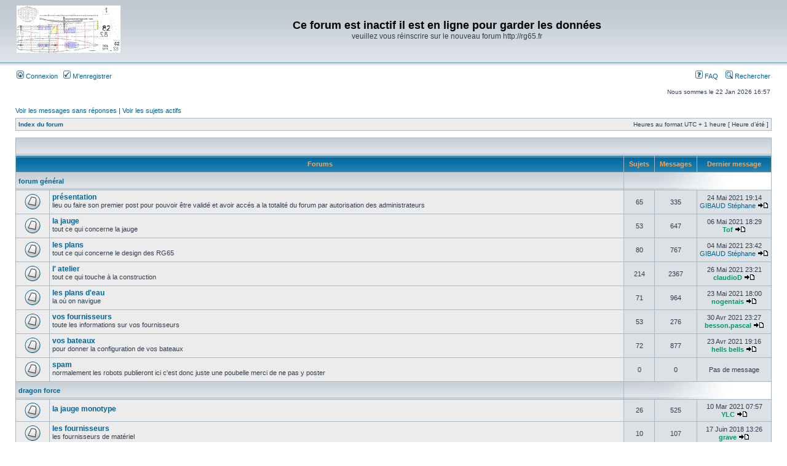

--- FILE ---
content_type: text/html; charset=UTF-8
request_url: http://rg65france.free.fr/forum2/index.php?sid=04f33808b8adf21053ad9ffaae295948
body_size: 38580
content:

<!DOCTYPE html PUBLIC "-//W3C//DTD XHTML 1.0 Transitional//EN" "http://www.w3.org/TR/xhtml1/DTD/xhtml1-transitional.dtd">
<html xmlns="http://www.w3.org/1999/xhtml" dir="ltr" lang="fr" xml:lang="fr">
<head>

<meta http-equiv="content-type" content="text/html; charset=UTF-8" />
<meta http-equiv="content-language" content="fr" />
<meta http-equiv="content-style-type" content="text/css" />
<meta http-equiv="imagetoolbar" content="no" />
<meta name="resource-type" content="document" />
<meta name="distribution" content="global" />
<meta name="keywords" content="" />
<meta name="description" content="" />

<title>Ce forum est inactif il est en ligne pour garder les données &bull; Page d’index</title>

<link rel="alternate" type="application/atom+xml" title="Flux - Ce forum est inactif il est en ligne pour garder les données" href="http://rg65france.free.fr/forum2/feed.php" /><link rel="alternate" type="application/atom+xml" title="Flux - Nouveaux sujets" href="http://rg65france.free.fr/forum2/feed.php?mode=topics" />

<link rel="stylesheet" href="./style.php?id=2&amp;lang=fr&amp;sid=08225414a45a56726edc34f61a9be192" type="text/css" />

<script type="text/javascript">
// <![CDATA[


function popup(url, width, height, name)
{
	if (!name)
	{
		name = '_popup';
	}

	window.open(url.replace(/&amp;/g, '&'), name, 'height=' + height + ',resizable=yes,scrollbars=yes,width=' + width);
	return false;
}

function jumpto()
{
	var page = prompt('Entrer le numéro de page où vous souhaitez aller.:', '');
	var per_page = '';
	var base_url = '';

	if (page !== null && !isNaN(page) && page == Math.floor(page) && page > 0)
	{
		if (base_url.indexOf('?') == -1)
		{
			document.location.href = base_url + '?start=' + ((page - 1) * per_page);
		}
		else
		{
			document.location.href = base_url.replace(/&amp;/g, '&') + '&start=' + ((page - 1) * per_page);
		}
	}
}

/**
* Find a member
*/
function find_username(url)
{
	popup(url, 760, 570, '_usersearch');
	return false;
}

/**
* Mark/unmark checklist
* id = ID of parent container, name = name prefix, state = state [true/false]
*/
function marklist(id, name, state)
{
	var parent = document.getElementById(id);
	if (!parent)
	{
		eval('parent = document.' + id);
	}

	if (!parent)
	{
		return;
	}

	var rb = parent.getElementsByTagName('input');
	
	for (var r = 0; r < rb.length; r++)
	{
		if (rb[r].name.substr(0, name.length) == name)
		{
			rb[r].checked = state;
		}
	}
}



// ]]>
</script>
</head>
<body class="ltr">

<a name="top"></a>

<div id="wrapheader">

	<div id="logodesc">
		<table width="100%" cellspacing="0">
		<tr>
			<td><a href="./index.php?sid=08225414a45a56726edc34f61a9be192"><img src="./styles/subsilver2/imageset/site_logo.gif" width="170" height="94" alt="" title="" /></a></td>
			<td width="100%" align="center"><h1>Ce forum est inactif il est en ligne pour garder les données</h1><span class="gen">veuillez vous réinscrire sur le nouveau forum http://rg65.fr</span></td>
		</tr>
		</table>
	</div>

	<div id="menubar">
		<table width="100%" cellspacing="0">
		<tr>
			<td class="genmed">
				<a href="./ucp.php?mode=login&amp;sid=08225414a45a56726edc34f61a9be192"><img src="./styles/subsilver2/theme/images/icon_mini_login.gif" width="12" height="13" alt="*" /> Connexion</a>&nbsp; &nbsp;<a href="./ucp.php?mode=register&amp;sid=08225414a45a56726edc34f61a9be192"><img src="./styles/subsilver2/theme/images/icon_mini_register.gif" width="12" height="13" alt="*" /> M’enregistrer</a>
					
			</td>
			<td class="genmed" align="right">
				<a href="./faq.php?sid=08225414a45a56726edc34f61a9be192"><img src="./styles/subsilver2/theme/images/icon_mini_faq.gif" width="12" height="13" alt="*" /> FAQ</a>
				&nbsp; &nbsp;<a href="./search.php?sid=08225414a45a56726edc34f61a9be192"><img src="./styles/subsilver2/theme/images/icon_mini_search.gif" width="12" height="13" alt="*" /> Rechercher</a>
			</td>
		</tr>
		</table>
	</div>

	<div id="datebar">
		<table width="100%" cellspacing="0">
		<tr>
			<td class="gensmall"></td>
			<td class="gensmall" align="right">Nous sommes le 22 Jan 2026 16:57<br /></td>
		</tr>
		</table>
	</div>

</div>

<div id="wrapcentre">

	
	<p class="searchbar">
		<span style="float: left;"><a href="./search.php?search_id=unanswered&amp;sid=08225414a45a56726edc34f61a9be192">Voir les messages sans réponses</a> | <a href="./search.php?search_id=active_topics&amp;sid=08225414a45a56726edc34f61a9be192">Voir les sujets actifs</a></span>
		
	</p>
	

	<br style="clear: both;" />

	<table class="tablebg" width="100%" cellspacing="1" cellpadding="0" style="margin-top: 5px;">
	<tr>
		<td class="row1">
			<p class="breadcrumbs"><a href="./index.php?sid=08225414a45a56726edc34f61a9be192">Index du forum</a></p>
			<p class="datetime">Heures au format UTC + 1 heure [ Heure d’été ]</p>
		</td>
	</tr>
	</table>

	<br /><table class="tablebg" cellspacing="1" width="100%">
<tr>
	<td class="cat" colspan="5" align="right">&nbsp;</td>
</tr>
<tr>
	<th colspan="2">&nbsp;Forums&nbsp;</th>
	<th width="50">&nbsp;Sujets&nbsp;</th>
	<th width="50">&nbsp;Messages&nbsp;</th>
	<th>&nbsp;Dernier message&nbsp;</th>
</tr>

		<tr>
			<td class="cat" colspan="2"><h4><a href="./viewforum.php?f=14&amp;sid=08225414a45a56726edc34f61a9be192">forum général</a></h4></td>
			<td class="catdiv" colspan="3">&nbsp;</td>
		</tr>
	
		<tr>
			<td class="row1" width="50" align="center"><img src="./styles/subsilver2/imageset/forum_read.gif" width="46" height="25" alt="Aucun message non lu" title="Aucun message non lu" /></td>
			<td class="row1" width="100%">
				
				<a class="forumlink" href="./viewforum.php?f=32&amp;sid=08225414a45a56726edc34f61a9be192">présentation</a>
				<p class="forumdesc">lieu ou faire son premier post pour pouvoir être validé et avoir accés a la totalité du forum par autorisation des administrateurs</p>
				
			</td>
			<td class="row2" align="center"><p class="topicdetails">65</p></td>
			<td class="row2" align="center"><p class="topicdetails">335</p></td>
			<td class="row2" align="center" nowrap="nowrap">
				
					<p class="topicdetails">24 Mai 2021 19:14</p>
					<p class="topicdetails"><a href="./memberlist.php?mode=viewprofile&amp;u=362&amp;sid=08225414a45a56726edc34f61a9be192">GIBAUD Stéphane</a>
						<a href="./viewtopic.php?f=32&amp;p=21347&amp;sid=08225414a45a56726edc34f61a9be192#p21347"><img src="./styles/subsilver2/imageset/icon_topic_latest.gif" width="18" height="9" alt="Voir le dernier message" title="Voir le dernier message" /></a>
					</p>
				
			</td>
		</tr>
	
		<tr>
			<td class="row1" width="50" align="center"><img src="./styles/subsilver2/imageset/forum_read.gif" width="46" height="25" alt="Aucun message non lu" title="Aucun message non lu" /></td>
			<td class="row1" width="100%">
				
				<a class="forumlink" href="./viewforum.php?f=1&amp;sid=08225414a45a56726edc34f61a9be192">la jauge</a>
				<p class="forumdesc">tout ce qui concerne la jauge</p>
				
			</td>
			<td class="row2" align="center"><p class="topicdetails">53</p></td>
			<td class="row2" align="center"><p class="topicdetails">647</p></td>
			<td class="row2" align="center" nowrap="nowrap">
				
					<p class="topicdetails">06 Mai 2021 18:29</p>
					<p class="topicdetails"><a href="./memberlist.php?mode=viewprofile&amp;u=606&amp;sid=08225414a45a56726edc34f61a9be192" style="color: #009966;" class="username-coloured">Tof</a>
						<a href="./viewtopic.php?f=1&amp;p=21239&amp;sid=08225414a45a56726edc34f61a9be192#p21239"><img src="./styles/subsilver2/imageset/icon_topic_latest.gif" width="18" height="9" alt="Voir le dernier message" title="Voir le dernier message" /></a>
					</p>
				
			</td>
		</tr>
	
		<tr>
			<td class="row1" width="50" align="center"><img src="./styles/subsilver2/imageset/forum_read.gif" width="46" height="25" alt="Aucun message non lu" title="Aucun message non lu" /></td>
			<td class="row1" width="100%">
				
				<a class="forumlink" href="./viewforum.php?f=30&amp;sid=08225414a45a56726edc34f61a9be192">les plans</a>
				<p class="forumdesc">tout ce qui concerne le design des RG65</p>
				
			</td>
			<td class="row2" align="center"><p class="topicdetails">80</p></td>
			<td class="row2" align="center"><p class="topicdetails">767</p></td>
			<td class="row2" align="center" nowrap="nowrap">
				
					<p class="topicdetails">04 Mai 2021 23:42</p>
					<p class="topicdetails"><a href="./memberlist.php?mode=viewprofile&amp;u=362&amp;sid=08225414a45a56726edc34f61a9be192">GIBAUD Stéphane</a>
						<a href="./viewtopic.php?f=30&amp;p=21201&amp;sid=08225414a45a56726edc34f61a9be192#p21201"><img src="./styles/subsilver2/imageset/icon_topic_latest.gif" width="18" height="9" alt="Voir le dernier message" title="Voir le dernier message" /></a>
					</p>
				
			</td>
		</tr>
	
		<tr>
			<td class="row1" width="50" align="center"><img src="./styles/subsilver2/imageset/forum_read.gif" width="46" height="25" alt="Aucun message non lu" title="Aucun message non lu" /></td>
			<td class="row1" width="100%">
				
				<a class="forumlink" href="./viewforum.php?f=3&amp;sid=08225414a45a56726edc34f61a9be192">l' atelier</a>
				<p class="forumdesc">tout ce qui touche à la construction</p>
				
			</td>
			<td class="row2" align="center"><p class="topicdetails">214</p></td>
			<td class="row2" align="center"><p class="topicdetails">2367</p></td>
			<td class="row2" align="center" nowrap="nowrap">
				
					<p class="topicdetails">26 Mai 2021 23:21</p>
					<p class="topicdetails"><a href="./memberlist.php?mode=viewprofile&amp;u=580&amp;sid=08225414a45a56726edc34f61a9be192" style="color: #009966;" class="username-coloured">claudioD</a>
						<a href="./viewtopic.php?f=3&amp;p=21355&amp;sid=08225414a45a56726edc34f61a9be192#p21355"><img src="./styles/subsilver2/imageset/icon_topic_latest.gif" width="18" height="9" alt="Voir le dernier message" title="Voir le dernier message" /></a>
					</p>
				
			</td>
		</tr>
	
		<tr>
			<td class="row1" width="50" align="center"><img src="./styles/subsilver2/imageset/forum_read.gif" width="46" height="25" alt="Aucun message non lu" title="Aucun message non lu" /></td>
			<td class="row1" width="100%">
				
				<a class="forumlink" href="./viewforum.php?f=9&amp;sid=08225414a45a56726edc34f61a9be192">les plans d'eau</a>
				<p class="forumdesc">la où on navigue</p>
				
			</td>
			<td class="row2" align="center"><p class="topicdetails">71</p></td>
			<td class="row2" align="center"><p class="topicdetails">964</p></td>
			<td class="row2" align="center" nowrap="nowrap">
				
					<p class="topicdetails">23 Mai 2021 18:00</p>
					<p class="topicdetails"><a href="./memberlist.php?mode=viewprofile&amp;u=802&amp;sid=08225414a45a56726edc34f61a9be192" style="color: #009966;" class="username-coloured">nogentais</a>
						<a href="./viewtopic.php?f=9&amp;p=21330&amp;sid=08225414a45a56726edc34f61a9be192#p21330"><img src="./styles/subsilver2/imageset/icon_topic_latest.gif" width="18" height="9" alt="Voir le dernier message" title="Voir le dernier message" /></a>
					</p>
				
			</td>
		</tr>
	
		<tr>
			<td class="row1" width="50" align="center"><img src="./styles/subsilver2/imageset/forum_read.gif" width="46" height="25" alt="Aucun message non lu" title="Aucun message non lu" /></td>
			<td class="row1" width="100%">
				
				<a class="forumlink" href="./viewforum.php?f=11&amp;sid=08225414a45a56726edc34f61a9be192">vos fournisseurs</a>
				<p class="forumdesc">toute les informations sur vos fournisseurs</p>
				
			</td>
			<td class="row2" align="center"><p class="topicdetails">53</p></td>
			<td class="row2" align="center"><p class="topicdetails">276</p></td>
			<td class="row2" align="center" nowrap="nowrap">
				
					<p class="topicdetails">30 Avr 2021 23:27</p>
					<p class="topicdetails"><a href="./memberlist.php?mode=viewprofile&amp;u=2198&amp;sid=08225414a45a56726edc34f61a9be192" style="color: #009966;" class="username-coloured">besson.pascal</a>
						<a href="./viewtopic.php?f=11&amp;p=21182&amp;sid=08225414a45a56726edc34f61a9be192#p21182"><img src="./styles/subsilver2/imageset/icon_topic_latest.gif" width="18" height="9" alt="Voir le dernier message" title="Voir le dernier message" /></a>
					</p>
				
			</td>
		</tr>
	
		<tr>
			<td class="row1" width="50" align="center"><img src="./styles/subsilver2/imageset/forum_read.gif" width="46" height="25" alt="Aucun message non lu" title="Aucun message non lu" /></td>
			<td class="row1" width="100%">
				
				<a class="forumlink" href="./viewforum.php?f=13&amp;sid=08225414a45a56726edc34f61a9be192">vos bateaux</a>
				<p class="forumdesc">pour donner la configuration de vos bateaux</p>
				
			</td>
			<td class="row2" align="center"><p class="topicdetails">72</p></td>
			<td class="row2" align="center"><p class="topicdetails">877</p></td>
			<td class="row2" align="center" nowrap="nowrap">
				
					<p class="topicdetails">23 Avr 2021 19:16</p>
					<p class="topicdetails"><a href="./memberlist.php?mode=viewprofile&amp;u=4780&amp;sid=08225414a45a56726edc34f61a9be192" style="color: #009966;" class="username-coloured">hells bells</a>
						<a href="./viewtopic.php?f=13&amp;p=21139&amp;sid=08225414a45a56726edc34f61a9be192#p21139"><img src="./styles/subsilver2/imageset/icon_topic_latest.gif" width="18" height="9" alt="Voir le dernier message" title="Voir le dernier message" /></a>
					</p>
				
			</td>
		</tr>
	
		<tr>
			<td class="row1" width="50" align="center"><img src="./styles/subsilver2/imageset/forum_read.gif" width="46" height="25" alt="Aucun message non lu" title="Aucun message non lu" /></td>
			<td class="row1" width="100%">
				
				<a class="forumlink" href="./viewforum.php?f=2&amp;sid=08225414a45a56726edc34f61a9be192">spam</a>
				<p class="forumdesc">normalement les robots publieront ici c'est donc juste une poubelle merci de ne pas y poster</p>
				
			</td>
			<td class="row2" align="center"><p class="topicdetails">0</p></td>
			<td class="row2" align="center"><p class="topicdetails">0</p></td>
			<td class="row2" align="center" nowrap="nowrap">
				
					<p class="topicdetails">Pas de message</p>
				
			</td>
		</tr>
	
		<tr>
			<td class="cat" colspan="2"><h4><a href="./viewforum.php?f=18&amp;sid=08225414a45a56726edc34f61a9be192">dragon force</a></h4></td>
			<td class="catdiv" colspan="3">&nbsp;</td>
		</tr>
	
		<tr>
			<td class="row1" width="50" align="center"><img src="./styles/subsilver2/imageset/forum_read.gif" width="46" height="25" alt="Aucun message non lu" title="Aucun message non lu" /></td>
			<td class="row1" width="100%">
				
				<a class="forumlink" href="./viewforum.php?f=22&amp;sid=08225414a45a56726edc34f61a9be192">la jauge monotype</a>
				<p class="forumdesc"></p>
				
			</td>
			<td class="row2" align="center"><p class="topicdetails">26</p></td>
			<td class="row2" align="center"><p class="topicdetails">525</p></td>
			<td class="row2" align="center" nowrap="nowrap">
				
					<p class="topicdetails">10 Mar 2021 07:57</p>
					<p class="topicdetails"><a href="./memberlist.php?mode=viewprofile&amp;u=1822&amp;sid=08225414a45a56726edc34f61a9be192" style="color: #009966;" class="username-coloured">YLC</a>
						<a href="./viewtopic.php?f=22&amp;p=20847&amp;sid=08225414a45a56726edc34f61a9be192#p20847"><img src="./styles/subsilver2/imageset/icon_topic_latest.gif" width="18" height="9" alt="Voir le dernier message" title="Voir le dernier message" /></a>
					</p>
				
			</td>
		</tr>
	
		<tr>
			<td class="row1" width="50" align="center"><img src="./styles/subsilver2/imageset/forum_read.gif" width="46" height="25" alt="Aucun message non lu" title="Aucun message non lu" /></td>
			<td class="row1" width="100%">
				
				<a class="forumlink" href="./viewforum.php?f=21&amp;sid=08225414a45a56726edc34f61a9be192">les fournisseurs</a>
				<p class="forumdesc">les fournisseurs de matériel</p>
				
			</td>
			<td class="row2" align="center"><p class="topicdetails">10</p></td>
			<td class="row2" align="center"><p class="topicdetails">107</p></td>
			<td class="row2" align="center" nowrap="nowrap">
				
					<p class="topicdetails">17 Juin 2018 13:26</p>
					<p class="topicdetails"><a href="./memberlist.php?mode=viewprofile&amp;u=689&amp;sid=08225414a45a56726edc34f61a9be192" style="color: #009966;" class="username-coloured">grave</a>
						<a href="./viewtopic.php?f=21&amp;p=12575&amp;sid=08225414a45a56726edc34f61a9be192#p12575"><img src="./styles/subsilver2/imageset/icon_topic_latest.gif" width="18" height="9" alt="Voir le dernier message" title="Voir le dernier message" /></a>
					</p>
				
			</td>
		</tr>
	
		<tr>
			<td class="row1" width="50" align="center"><img src="./styles/subsilver2/imageset/forum_read.gif" width="46" height="25" alt="Aucun message non lu" title="Aucun message non lu" /></td>
			<td class="row1" width="100%">
				
				<a class="forumlink" href="./viewforum.php?f=20&amp;sid=08225414a45a56726edc34f61a9be192">modifications</a>
				<p class="forumdesc">les modifications effectuées pour passer en classe RG65</p>
				
			</td>
			<td class="row2" align="center"><p class="topicdetails">11</p></td>
			<td class="row2" align="center"><p class="topicdetails">95</p></td>
			<td class="row2" align="center" nowrap="nowrap">
				
					<p class="topicdetails">16 Juin 2020 11:18</p>
					<p class="topicdetails"><a href="./memberlist.php?mode=viewprofile&amp;u=3664&amp;sid=08225414a45a56726edc34f61a9be192" style="color: #009966;" class="username-coloured">Basile</a>
						<a href="./viewtopic.php?f=20&amp;p=18998&amp;sid=08225414a45a56726edc34f61a9be192#p18998"><img src="./styles/subsilver2/imageset/icon_topic_latest.gif" width="18" height="9" alt="Voir le dernier message" title="Voir le dernier message" /></a>
					</p>
				
			</td>
		</tr>
	
		<tr>
			<td class="row1" width="50" align="center"><img src="./styles/subsilver2/imageset/forum_read.gif" width="46" height="25" alt="Aucun message non lu" title="Aucun message non lu" /></td>
			<td class="row1" width="100%">
				
				<a class="forumlink" href="./viewforum.php?f=23&amp;sid=08225414a45a56726edc34f61a9be192">tout le reste</a>
				<p class="forumdesc"></p>
				
			</td>
			<td class="row2" align="center"><p class="topicdetails">71</p></td>
			<td class="row2" align="center"><p class="topicdetails">509</p></td>
			<td class="row2" align="center" nowrap="nowrap">
				
					<p class="topicdetails">19 Avr 2021 11:19</p>
					<p class="topicdetails"><a href="./memberlist.php?mode=viewprofile&amp;u=127&amp;sid=08225414a45a56726edc34f61a9be192" style="color: #009966;" class="username-coloured">Relax_94</a>
						<a href="./viewtopic.php?f=23&amp;p=21100&amp;sid=08225414a45a56726edc34f61a9be192#p21100"><img src="./styles/subsilver2/imageset/icon_topic_latest.gif" width="18" height="9" alt="Voir le dernier message" title="Voir le dernier message" /></a>
					</p>
				
			</td>
		</tr>
	
		<tr>
			<td class="cat" colspan="2"><h4><a href="./viewforum.php?f=15&amp;sid=08225414a45a56726edc34f61a9be192">régates</a></h4></td>
			<td class="catdiv" colspan="3">&nbsp;</td>
		</tr>
	
		<tr>
			<td class="row1" width="50" align="center"><img src="./styles/subsilver2/imageset/forum_read.gif" width="46" height="25" alt="Aucun message non lu" title="Aucun message non lu" /></td>
			<td class="row1" width="100%">
				
				<a class="forumlink" href="./viewforum.php?f=7&amp;sid=08225414a45a56726edc34f61a9be192">planning</a>
				<p class="forumdesc">tout les rendez vous</p>
				
			</td>
			<td class="row2" align="center"><p class="topicdetails">481</p></td>
			<td class="row2" align="center"><p class="topicdetails">5811</p></td>
			<td class="row2" align="center" nowrap="nowrap">
				
					<p class="topicdetails">27 Mai 2021 11:56</p>
					<p class="topicdetails"><a href="./memberlist.php?mode=viewprofile&amp;u=362&amp;sid=08225414a45a56726edc34f61a9be192">GIBAUD Stéphane</a>
						<a href="./viewtopic.php?f=7&amp;p=21360&amp;sid=08225414a45a56726edc34f61a9be192#p21360"><img src="./styles/subsilver2/imageset/icon_topic_latest.gif" width="18" height="9" alt="Voir le dernier message" title="Voir le dernier message" /></a>
					</p>
				
			</td>
		</tr>
	
		<tr>
			<td class="row1" width="50" align="center"><img src="./styles/subsilver2/imageset/forum_read.gif" width="46" height="25" alt="Aucun message non lu" title="Aucun message non lu" /></td>
			<td class="row1" width="100%">
				
				<a class="forumlink" href="./viewforum.php?f=8&amp;sid=08225414a45a56726edc34f61a9be192">résultat et classement RG65 FRANCE</a>
				<p class="forumdesc"></p>
				
			</td>
			<td class="row2" align="center"><p class="topicdetails">90</p></td>
			<td class="row2" align="center"><p class="topicdetails">880</p></td>
			<td class="row2" align="center" nowrap="nowrap">
				
					<p class="topicdetails">18 Jan 2021 21:43</p>
					<p class="topicdetails"><a href="./memberlist.php?mode=viewprofile&amp;u=585&amp;sid=08225414a45a56726edc34f61a9be192" style="color: #009966;" class="username-coloured">bece</a>
						<a href="./viewtopic.php?f=8&amp;p=20543&amp;sid=08225414a45a56726edc34f61a9be192#p20543"><img src="./styles/subsilver2/imageset/icon_topic_latest.gif" width="18" height="9" alt="Voir le dernier message" title="Voir le dernier message" /></a>
					</p>
				
			</td>
		</tr>
	
		<tr>
			<td class="row1" width="50" align="center"><img src="./styles/subsilver2/imageset/forum_read.gif" width="46" height="25" alt="Aucun message non lu" title="Aucun message non lu" /></td>
			<td class="row1" width="100%">
				
				<a class="forumlink" href="./viewforum.php?f=12&amp;sid=08225414a45a56726edc34f61a9be192">règles de course</a>
				<p class="forumdesc"></p>
				
			</td>
			<td class="row2" align="center"><p class="topicdetails">15</p></td>
			<td class="row2" align="center"><p class="topicdetails">139</p></td>
			<td class="row2" align="center" nowrap="nowrap">
				
					<p class="topicdetails">25 Nov 2020 11:22</p>
					<p class="topicdetails"><a href="./memberlist.php?mode=viewprofile&amp;u=1330&amp;sid=08225414a45a56726edc34f61a9be192" style="color: #AA0000;" class="username-coloured">antoine984</a>
						<a href="./viewtopic.php?f=12&amp;p=20115&amp;sid=08225414a45a56726edc34f61a9be192#p20115"><img src="./styles/subsilver2/imageset/icon_topic_latest.gif" width="18" height="9" alt="Voir le dernier message" title="Voir le dernier message" /></a>
					</p>
				
			</td>
		</tr>
	
		<tr>
			<td class="row1" width="50" align="center"><img src="./styles/subsilver2/imageset/forum_read.gif" width="46" height="25" alt="Aucun message non lu" title="Aucun message non lu" /></td>
			<td class="row1" width="100%">
				
				<a class="forumlink" href="./viewforum.php?f=33&amp;sid=08225414a45a56726edc34f61a9be192">National 2021</a>
				<p class="forumdesc">Toutes les infos sur le National 2020 qui aura lieu à Montville</p>
				
			</td>
			<td class="row2" align="center"><p class="topicdetails">4</p></td>
			<td class="row2" align="center"><p class="topicdetails">26</p></td>
			<td class="row2" align="center" nowrap="nowrap">
				
					<p class="topicdetails">13 Fév 2021 21:37</p>
					<p class="topicdetails"><a href="./memberlist.php?mode=viewprofile&amp;u=464&amp;sid=08225414a45a56726edc34f61a9be192" style="color: #009966;" class="username-coloured">patrice fra38</a>
						<a href="./viewtopic.php?f=33&amp;p=20698&amp;sid=08225414a45a56726edc34f61a9be192#p20698"><img src="./styles/subsilver2/imageset/icon_topic_latest.gif" width="18" height="9" alt="Voir le dernier message" title="Voir le dernier message" /></a>
					</p>
				
			</td>
		</tr>
	
		<tr>
			<td class="row1" width="50" align="center"><img src="./styles/subsilver2/imageset/forum_read_locked.gif" width="46" height="25" alt="Forum verrouillé" title="Forum verrouillé" /></td>
			<td class="row1" width="100%">
				
				<a class="forumlink" href="./viewforum.php?f=31&amp;sid=08225414a45a56726edc34f61a9be192">National 2020</a>
				<p class="forumdesc">Toutes les infos sur le National 2020 qui aura lieu à Montville</p>
				
			</td>
			<td class="row2" align="center"><p class="topicdetails">8</p></td>
			<td class="row2" align="center"><p class="topicdetails">153</p></td>
			<td class="row2" align="center" nowrap="nowrap">
				
					<p class="topicdetails">17 Avr 2020 11:15</p>
					<p class="topicdetails"><a href="./memberlist.php?mode=viewprofile&amp;u=362&amp;sid=08225414a45a56726edc34f61a9be192">GIBAUD Stéphane</a>
						<a href="./viewtopic.php?f=31&amp;p=17992&amp;sid=08225414a45a56726edc34f61a9be192#p17992"><img src="./styles/subsilver2/imageset/icon_topic_latest.gif" width="18" height="9" alt="Voir le dernier message" title="Voir le dernier message" /></a>
					</p>
				
			</td>
		</tr>
	
		<tr>
			<td class="row1" width="50" align="center"><img src="./styles/subsilver2/imageset/forum_read_locked.gif" width="46" height="25" alt="Forum verrouillé" title="Forum verrouillé" /></td>
			<td class="row1" width="100%">
				
				<a class="forumlink" href="./viewforum.php?f=29&amp;sid=08225414a45a56726edc34f61a9be192">National 2019</a>
				<p class="forumdesc">information sur le National organisé par St Hilaire de Riez '(85)</p>
				
			</td>
			<td class="row2" align="center"><p class="topicdetails">5</p></td>
			<td class="row2" align="center"><p class="topicdetails">123</p></td>
			<td class="row2" align="center" nowrap="nowrap">
				
					<p class="topicdetails">25 Avr 2019 16:06</p>
					<p class="topicdetails"><a href="./memberlist.php?mode=viewprofile&amp;u=613&amp;sid=08225414a45a56726edc34f61a9be192" style="color: #009966;" class="username-coloured">LE BASQUE</a>
						<a href="./viewtopic.php?f=29&amp;p=13579&amp;sid=08225414a45a56726edc34f61a9be192#p13579"><img src="./styles/subsilver2/imageset/icon_topic_latest.gif" width="18" height="9" alt="Voir le dernier message" title="Voir le dernier message" /></a>
					</p>
				
			</td>
		</tr>
	
		<tr>
			<td class="cat" colspan="2"><h4><a href="./viewforum.php?f=16&amp;sid=08225414a45a56726edc34f61a9be192">forum autres</a></h4></td>
			<td class="catdiv" colspan="3">&nbsp;</td>
		</tr>
	
		<tr>
			<td class="row1" width="50" align="center"><img src="./styles/subsilver2/imageset/forum_read.gif" width="46" height="25" alt="Aucun message non lu" title="Aucun message non lu" /></td>
			<td class="row1" width="100%">
				
				<a class="forumlink" href="./viewforum.php?f=17&amp;sid=08225414a45a56726edc34f61a9be192">l'international</a>
				<p class="forumdesc"></p>
				
			</td>
			<td class="row2" align="center"><p class="topicdetails">63</p></td>
			<td class="row2" align="center"><p class="topicdetails">739</p></td>
			<td class="row2" align="center" nowrap="nowrap">
				
					<p class="topicdetails">12 Avr 2021 11:13</p>
					<p class="topicdetails"><a href="./memberlist.php?mode=viewprofile&amp;u=810&amp;sid=08225414a45a56726edc34f61a9be192" style="color: #009966;" class="username-coloured">achille</a>
						<a href="./viewtopic.php?f=17&amp;p=21086&amp;sid=08225414a45a56726edc34f61a9be192#p21086"><img src="./styles/subsilver2/imageset/icon_topic_latest.gif" width="18" height="9" alt="Voir le dernier message" title="Voir le dernier message" /></a>
					</p>
				
			</td>
		</tr>
	
		<tr>
			<td class="row1" width="50" align="center"><img src="./styles/subsilver2/imageset/forum_read.gif" width="46" height="25" alt="Aucun message non lu" title="Aucun message non lu" /></td>
			<td class="row1" width="100%">
				
				<a class="forumlink" href="./viewforum.php?f=5&amp;sid=08225414a45a56726edc34f61a9be192">salle des enchères</a>
				<p class="forumdesc">achat vente troc de matériel</p>
				
			</td>
			<td class="row2" align="center"><p class="topicdetails">188</p></td>
			<td class="row2" align="center"><p class="topicdetails">653</p></td>
			<td class="row2" align="center" nowrap="nowrap">
				
					<p class="topicdetails">12 Mai 2021 09:06</p>
					<p class="topicdetails"><a href="./memberlist.php?mode=viewprofile&amp;u=2198&amp;sid=08225414a45a56726edc34f61a9be192" style="color: #009966;" class="username-coloured">besson.pascal</a>
						<a href="./viewtopic.php?f=5&amp;p=21269&amp;sid=08225414a45a56726edc34f61a9be192#p21269"><img src="./styles/subsilver2/imageset/icon_topic_latest.gif" width="18" height="9" alt="Voir le dernier message" title="Voir le dernier message" /></a>
					</p>
				
			</td>
		</tr>
	
		<tr>
			<td class="row1" width="50" align="center"><img src="./styles/subsilver2/imageset/forum_read.gif" width="46" height="25" alt="Aucun message non lu" title="Aucun message non lu" /></td>
			<td class="row1" width="100%">
				
				<a class="forumlink" href="./viewforum.php?f=6&amp;sid=08225414a45a56726edc34f61a9be192">bistrot</a>
				<p class="forumdesc">pour discuter de tout et de rien</p>
				
			</td>
			<td class="row2" align="center"><p class="topicdetails">194</p></td>
			<td class="row2" align="center"><p class="topicdetails">1250</p></td>
			<td class="row2" align="center" nowrap="nowrap">
				
					<p class="topicdetails">27 Mar 2021 22:45</p>
					<p class="topicdetails"><a href="./memberlist.php?mode=viewprofile&amp;u=4700&amp;sid=08225414a45a56726edc34f61a9be192" style="color: #009966;" class="username-coloured">Cenif94</a>
						<a href="./viewtopic.php?f=6&amp;p=21019&amp;sid=08225414a45a56726edc34f61a9be192#p21019"><img src="./styles/subsilver2/imageset/icon_topic_latest.gif" width="18" height="9" alt="Voir le dernier message" title="Voir le dernier message" /></a>
					</p>
				
			</td>
		</tr>
	
		<tr>
			<td class="row1" width="50" align="center"><img src="./styles/subsilver2/imageset/forum_read.gif" width="46" height="25" alt="Aucun message non lu" title="Aucun message non lu" /></td>
			<td class="row1" width="100%">
				
				<a class="forumlink" href="./viewforum.php?f=34&amp;sid=08225414a45a56726edc34f61a9be192">présentation des projets d'association</a>
				<p class="forumdesc">seul les présentations d'équipe seront autorisées pour l'instant</p>
				
			</td>
			<td class="row2" align="center"><p class="topicdetails">6</p></td>
			<td class="row2" align="center"><p class="topicdetails">71</p></td>
			<td class="row2" align="center" nowrap="nowrap">
				
					<p class="topicdetails">17 Mai 2021 17:15</p>
					<p class="topicdetails"><a href="./memberlist.php?mode=viewprofile&amp;u=1330&amp;sid=08225414a45a56726edc34f61a9be192" style="color: #AA0000;" class="username-coloured">antoine984</a>
						<a href="./viewtopic.php?f=34&amp;p=21293&amp;sid=08225414a45a56726edc34f61a9be192#p21293"><img src="./styles/subsilver2/imageset/icon_topic_latest.gif" width="18" height="9" alt="Voir le dernier message" title="Voir le dernier message" /></a>
					</p>
				
			</td>
		</tr>
	
		<tr>
			<td class="cat" colspan="2"><h4><a href="./viewforum.php?f=28&amp;sid=08225414a45a56726edc34f61a9be192">forums réservés</a></h4></td>
			<td class="catdiv" colspan="3">&nbsp;</td>
		</tr>
	
		<tr>
			<td class="row1" width="50" align="center"><img src="./styles/subsilver2/imageset/forum_read.gif" width="46" height="25" alt="Aucun message non lu" title="Aucun message non lu" /></td>
			<td class="row1" width="100%">
				
				<a class="forumlink" href="./viewforum.php?f=25&amp;sid=08225414a45a56726edc34f61a9be192">new</a>
				<p class="forumdesc"></p>
				
			</td>
			<td class="row2" align="center"><p class="topicdetails">11</p></td>
			<td class="row2" align="center"><p class="topicdetails">235</p></td>
			<td class="row2" align="center" nowrap="nowrap">
				
					<p class="topicdetails">15 Jan 2020 10:40</p>
					<p class="topicdetails"><a href="./memberlist.php?mode=viewprofile&amp;u=810&amp;sid=08225414a45a56726edc34f61a9be192" style="color: #009966;" class="username-coloured">achille</a>
						<a href="./viewtopic.php?f=25&amp;p=16226&amp;sid=08225414a45a56726edc34f61a9be192#p16226"><img src="./styles/subsilver2/imageset/icon_topic_latest.gif" width="18" height="9" alt="Voir le dernier message" title="Voir le dernier message" /></a>
					</p>
				
			</td>
		</tr>
	
		<tr>
			<td class="row1" width="50" align="center"><img src="./styles/subsilver2/imageset/forum_read.gif" width="46" height="25" alt="Aucun message non lu" title="Aucun message non lu" /></td>
			<td class="row1" width="100%">
				
				<a class="forumlink" href="./viewforum.php?f=26&amp;sid=08225414a45a56726edc34f61a9be192">l'association</a>
				<p class="forumdesc"></p>
				
			</td>
			<td class="row2" align="center"><p class="topicdetails">0</p></td>
			<td class="row2" align="center"><p class="topicdetails">0</p></td>
			<td class="row2" align="center" nowrap="nowrap">
				
					<p class="topicdetails">Pas de message</p>
				
			</td>
		</tr>
	
		<tr>
			<td class="row1" width="50" align="center"><img src="./styles/subsilver2/imageset/forum_read.gif" width="46" height="25" alt="Aucun message non lu" title="Aucun message non lu" /></td>
			<td class="row1" width="100%">
				
				<a class="forumlink" href="./viewforum.php?f=27&amp;sid=08225414a45a56726edc34f61a9be192">comité directeur</a>
				<p class="forumdesc"></p>
				
			</td>
			<td class="row2" align="center"><p class="topicdetails">0</p></td>
			<td class="row2" align="center"><p class="topicdetails">0</p></td>
			<td class="row2" align="center" nowrap="nowrap">
				
					<p class="topicdetails">Pas de message</p>
				
			</td>
		</tr>
	
</table>
<span class="gensmall"><a href="./ucp.php?mode=delete_cookies&amp;sid=08225414a45a56726edc34f61a9be192">Supprimer les cookies du forum</a> | <a href="./memberlist.php?mode=leaders&amp;sid=08225414a45a56726edc34f61a9be192">L’équipe du forum</a></span><br />


<br clear="all" />

<table class="tablebg" width="100%" cellspacing="1" cellpadding="0" style="margin-top: 5px;">
	<tr>
		<td class="row1">
			<p class="breadcrumbs"><a href="./index.php?sid=08225414a45a56726edc34f61a9be192">Index du forum</a></p>
			<p class="datetime">Heures au format UTC + 1 heure [ Heure d’été ]</p>
		</td>
	</tr>
	</table>
	<br clear="all" />

	<table class="tablebg" width="100%" cellspacing="1">
	<tr>
		<td class="cat" colspan="2"><h4>Qui est en ligne</h4></td>
	</tr>
	<tr>
	
		<td class="row1" rowspan="2" align="center" valign="middle"><img src="./styles/subsilver2/theme/images/whosonline.gif" alt="Qui est en ligne" /></td>
	
		<td class="row1" width="100%"><span class="genmed">Au total il y a <strong>11</strong> utilisateurs en ligne :: 0 enregistré, 0 invisible et 11 invités (basées sur les utilisateurs actifs des 5 dernières minutes)<br />Le record du nombre d’utilisateurs en ligne est de <strong>823</strong>, le 24 Sep 2025 12:50<br /><br />Utilisateurs enregistrés : Aucun utilisateur enregistré</span></td>
	</tr>
	
		<tr>
			<td class="row1"><b class="gensmall">Légende :: <a style="color:#AA0000" href="./memberlist.php?mode=group&amp;g=23&amp;sid=08225414a45a56726edc34f61a9be192">Administrateurs</a>, <a style="color:#00CC00" href="./memberlist.php?mode=group&amp;g=22&amp;sid=08225414a45a56726edc34f61a9be192">Modérateurs globaux</a>, <a style="color:#333399" href="./memberlist.php?mode=group&amp;g=27&amp;sid=08225414a45a56726edc34f61a9be192">comité directeur AFCRG65</a>, <a style="color:#FF9900" href="./memberlist.php?mode=group&amp;g=28&amp;sid=08225414a45a56726edc34f61a9be192">membre AFCRG65</a>, <a style="color:#009966" href="./memberlist.php?mode=group&amp;g=29&amp;sid=08225414a45a56726edc34f61a9be192">membre forum</a></b></td>
		</tr>
	
	</table>

	<br clear="all" />

	<table class="tablebg" width="100%" cellspacing="1">
	<tr>
		<td class="cat" colspan="2"><h4>Anniversaires</h4></td>
	</tr>
	<tr>
		<td class="row1" align="center" valign="middle"><img src="./styles/subsilver2/theme/images/whosonline.gif" alt="Anniversaires" /></td>
		<td class="row1" width="100%"><p class="genmed">Pas d’anniversaire à fêter aujourd’hui</p></td>
	</tr>
	</table>


<br clear="all" />

<table class="tablebg" width="100%" cellspacing="1">
<tr>
	<td class="cat" colspan="2"><h4>Statistiques</h4></td>
</tr>
<tr>
	<td class="row1"><img src="./styles/subsilver2/theme/images/whosonline.gif" alt="Statistiques" /></td>
	<td class="row1" width="100%" valign="middle"><p class="genmed"><strong>17551</strong> message(s) | <strong>1803</strong> sujet(s) | <strong>666</strong> membre(s) | L’utilisateur enregistré le plus récent est <strong><a href="./memberlist.php?mode=viewprofile&amp;u=4983&amp;sid=08225414a45a56726edc34f61a9be192">AlbertAbnor</a></strong></p></td>
</tr>
</table>


	<br clear="all" />

	<form method="post" action="./ucp.php?mode=login&amp;sid=08225414a45a56726edc34f61a9be192">

	<table class="tablebg" width="100%" cellspacing="1">
	<tr>
		<td class="cat"><h4><a href="./ucp.php?mode=login&amp;sid=08225414a45a56726edc34f61a9be192">Connexion</a></h4></td>
	</tr>
	<tr>
		<td class="row1" align="center"><span class="genmed">Nom d’utilisateur:</span> <input class="post" type="text" name="username" size="10" />&nbsp; <span class="genmed">Mot de passe:</span> <input class="post" type="password" name="password" size="10" />&nbsp;  <span class="gensmall">Me connecter automatiquement à chaque visite</span> <input type="checkbox" class="radio" name="autologin" />&nbsp; <input type="submit" class="btnmain" name="login" value="Connexion" /></td>
	</tr>
	</table>
	<input type="hidden" name="redirect" value="./index.php?sid=08225414a45a56726edc34f61a9be192" />

	
	</form>


<br clear="all" />

<table class="legend">
<tr>
	<td width="20" align="center"><img src="./styles/subsilver2/imageset/forum_unread.gif" width="46" height="25" alt="Messages non lus" title="Messages non lus" /></td>
	<td><span class="gensmall">Messages non lus</span></td>
	<td>&nbsp;&nbsp;</td>
	<td width="20" align="center"><img src="./styles/subsilver2/imageset/forum_read.gif" width="46" height="25" alt="Aucun message non lu" title="Aucun message non lu" /></td>
	<td><span class="gensmall">Aucun message non lu</span></td>
	<td>&nbsp;&nbsp;</td>
	<td width="20" align="center"><img src="./styles/subsilver2/imageset/forum_read_locked.gif" width="46" height="25" alt="Pas de messages non lus [ Verrouillés ]" title="Pas de messages non lus [ Verrouillés ]" /></td>
	<td><span class="gensmall">Forum verrouillé</span></td>
</tr>
</table>

<img src="./cron.php?cron_type=tidy_search&amp;sid=08225414a45a56726edc34f61a9be192" width="1" height="1" alt="cron" />
</div>

<div id="wrapfooter">
	
	<span class="copyright">Powered by <a href="http://www.phpbb.com/">phpBB</a>&reg; Forum Software &copy; phpBB Group
	<br />Traduction par: <a href="http://forums.phpbb-fr.com">phpBB-fr.com</a></span>
</div>

</body>
</html>